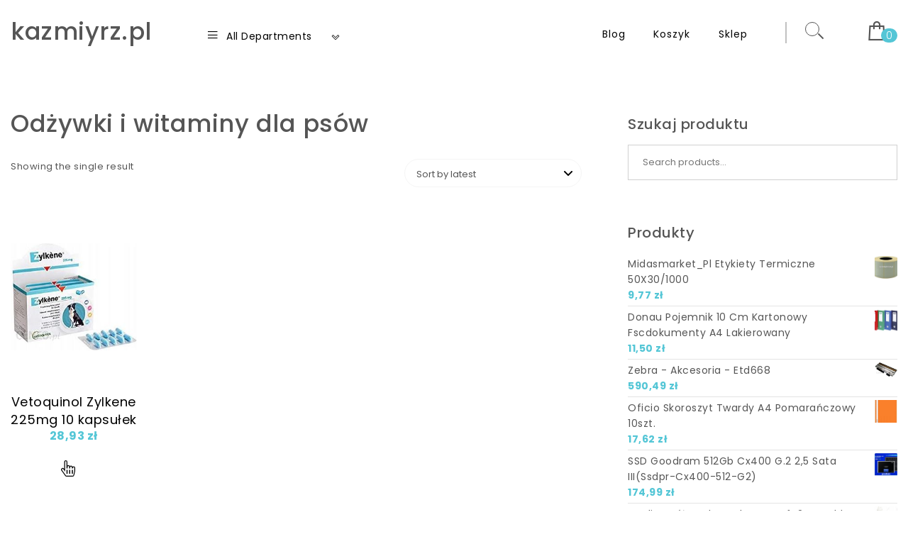

--- FILE ---
content_type: text/html; charset=UTF-8
request_url: https://kazmiyrz.pl/kategoria-produktu/odzywki-i-witaminy-dla-psow/
body_size: 12643
content:
<!DOCTYPE html>
<html lang="pl-PL">
<head>
<meta charset="UTF-8">
<meta name="viewport" content="width=device-width, initial-scale=1">
<link rel="profile" href="http://gmpg.org/xfn/11">
<title>Odżywki i witaminy dla psów &#8211; kazmiyrz.pl</title>
<meta name='robots' content='max-image-preview:large' />
<link rel='dns-prefetch' href='//fonts.googleapis.com' />
<link rel="alternate" type="application/rss+xml" title="kazmiyrz.pl &raquo; Kanał z wpisami" href="https://kazmiyrz.pl/feed/" />
<link rel="alternate" type="application/rss+xml" title="kazmiyrz.pl &raquo; Kanał z komentarzami" href="https://kazmiyrz.pl/comments/feed/" />
<link rel="alternate" type="application/rss+xml" title="Kanał kazmiyrz.pl &raquo; Odżywki i witaminy dla psów Category" href="https://kazmiyrz.pl/kategoria-produktu/odzywki-i-witaminy-dla-psow/feed/" />
<style id='wp-img-auto-sizes-contain-inline-css' type='text/css'>
img:is([sizes=auto i],[sizes^="auto," i]){contain-intrinsic-size:3000px 1500px}
/*# sourceURL=wp-img-auto-sizes-contain-inline-css */
</style>
<style id='wp-emoji-styles-inline-css' type='text/css'>

	img.wp-smiley, img.emoji {
		display: inline !important;
		border: none !important;
		box-shadow: none !important;
		height: 1em !important;
		width: 1em !important;
		margin: 0 0.07em !important;
		vertical-align: -0.1em !important;
		background: none !important;
		padding: 0 !important;
	}
/*# sourceURL=wp-emoji-styles-inline-css */
</style>
<style id='wp-block-library-inline-css' type='text/css'>
:root{--wp-block-synced-color:#7a00df;--wp-block-synced-color--rgb:122,0,223;--wp-bound-block-color:var(--wp-block-synced-color);--wp-editor-canvas-background:#ddd;--wp-admin-theme-color:#007cba;--wp-admin-theme-color--rgb:0,124,186;--wp-admin-theme-color-darker-10:#006ba1;--wp-admin-theme-color-darker-10--rgb:0,107,160.5;--wp-admin-theme-color-darker-20:#005a87;--wp-admin-theme-color-darker-20--rgb:0,90,135;--wp-admin-border-width-focus:2px}@media (min-resolution:192dpi){:root{--wp-admin-border-width-focus:1.5px}}.wp-element-button{cursor:pointer}:root .has-very-light-gray-background-color{background-color:#eee}:root .has-very-dark-gray-background-color{background-color:#313131}:root .has-very-light-gray-color{color:#eee}:root .has-very-dark-gray-color{color:#313131}:root .has-vivid-green-cyan-to-vivid-cyan-blue-gradient-background{background:linear-gradient(135deg,#00d084,#0693e3)}:root .has-purple-crush-gradient-background{background:linear-gradient(135deg,#34e2e4,#4721fb 50%,#ab1dfe)}:root .has-hazy-dawn-gradient-background{background:linear-gradient(135deg,#faaca8,#dad0ec)}:root .has-subdued-olive-gradient-background{background:linear-gradient(135deg,#fafae1,#67a671)}:root .has-atomic-cream-gradient-background{background:linear-gradient(135deg,#fdd79a,#004a59)}:root .has-nightshade-gradient-background{background:linear-gradient(135deg,#330968,#31cdcf)}:root .has-midnight-gradient-background{background:linear-gradient(135deg,#020381,#2874fc)}:root{--wp--preset--font-size--normal:16px;--wp--preset--font-size--huge:42px}.has-regular-font-size{font-size:1em}.has-larger-font-size{font-size:2.625em}.has-normal-font-size{font-size:var(--wp--preset--font-size--normal)}.has-huge-font-size{font-size:var(--wp--preset--font-size--huge)}.has-text-align-center{text-align:center}.has-text-align-left{text-align:left}.has-text-align-right{text-align:right}.has-fit-text{white-space:nowrap!important}#end-resizable-editor-section{display:none}.aligncenter{clear:both}.items-justified-left{justify-content:flex-start}.items-justified-center{justify-content:center}.items-justified-right{justify-content:flex-end}.items-justified-space-between{justify-content:space-between}.screen-reader-text{border:0;clip-path:inset(50%);height:1px;margin:-1px;overflow:hidden;padding:0;position:absolute;width:1px;word-wrap:normal!important}.screen-reader-text:focus{background-color:#ddd;clip-path:none;color:#444;display:block;font-size:1em;height:auto;left:5px;line-height:normal;padding:15px 23px 14px;text-decoration:none;top:5px;width:auto;z-index:100000}html :where(.has-border-color){border-style:solid}html :where([style*=border-top-color]){border-top-style:solid}html :where([style*=border-right-color]){border-right-style:solid}html :where([style*=border-bottom-color]){border-bottom-style:solid}html :where([style*=border-left-color]){border-left-style:solid}html :where([style*=border-width]){border-style:solid}html :where([style*=border-top-width]){border-top-style:solid}html :where([style*=border-right-width]){border-right-style:solid}html :where([style*=border-bottom-width]){border-bottom-style:solid}html :where([style*=border-left-width]){border-left-style:solid}html :where(img[class*=wp-image-]){height:auto;max-width:100%}:where(figure){margin:0 0 1em}html :where(.is-position-sticky){--wp-admin--admin-bar--position-offset:var(--wp-admin--admin-bar--height,0px)}@media screen and (max-width:600px){html :where(.is-position-sticky){--wp-admin--admin-bar--position-offset:0px}}

/*# sourceURL=wp-block-library-inline-css */
</style><style id='global-styles-inline-css' type='text/css'>
:root{--wp--preset--aspect-ratio--square: 1;--wp--preset--aspect-ratio--4-3: 4/3;--wp--preset--aspect-ratio--3-4: 3/4;--wp--preset--aspect-ratio--3-2: 3/2;--wp--preset--aspect-ratio--2-3: 2/3;--wp--preset--aspect-ratio--16-9: 16/9;--wp--preset--aspect-ratio--9-16: 9/16;--wp--preset--color--black: #000000;--wp--preset--color--cyan-bluish-gray: #abb8c3;--wp--preset--color--white: #ffffff;--wp--preset--color--pale-pink: #f78da7;--wp--preset--color--vivid-red: #cf2e2e;--wp--preset--color--luminous-vivid-orange: #ff6900;--wp--preset--color--luminous-vivid-amber: #fcb900;--wp--preset--color--light-green-cyan: #7bdcb5;--wp--preset--color--vivid-green-cyan: #00d084;--wp--preset--color--pale-cyan-blue: #8ed1fc;--wp--preset--color--vivid-cyan-blue: #0693e3;--wp--preset--color--vivid-purple: #9b51e0;--wp--preset--gradient--vivid-cyan-blue-to-vivid-purple: linear-gradient(135deg,rgb(6,147,227) 0%,rgb(155,81,224) 100%);--wp--preset--gradient--light-green-cyan-to-vivid-green-cyan: linear-gradient(135deg,rgb(122,220,180) 0%,rgb(0,208,130) 100%);--wp--preset--gradient--luminous-vivid-amber-to-luminous-vivid-orange: linear-gradient(135deg,rgb(252,185,0) 0%,rgb(255,105,0) 100%);--wp--preset--gradient--luminous-vivid-orange-to-vivid-red: linear-gradient(135deg,rgb(255,105,0) 0%,rgb(207,46,46) 100%);--wp--preset--gradient--very-light-gray-to-cyan-bluish-gray: linear-gradient(135deg,rgb(238,238,238) 0%,rgb(169,184,195) 100%);--wp--preset--gradient--cool-to-warm-spectrum: linear-gradient(135deg,rgb(74,234,220) 0%,rgb(151,120,209) 20%,rgb(207,42,186) 40%,rgb(238,44,130) 60%,rgb(251,105,98) 80%,rgb(254,248,76) 100%);--wp--preset--gradient--blush-light-purple: linear-gradient(135deg,rgb(255,206,236) 0%,rgb(152,150,240) 100%);--wp--preset--gradient--blush-bordeaux: linear-gradient(135deg,rgb(254,205,165) 0%,rgb(254,45,45) 50%,rgb(107,0,62) 100%);--wp--preset--gradient--luminous-dusk: linear-gradient(135deg,rgb(255,203,112) 0%,rgb(199,81,192) 50%,rgb(65,88,208) 100%);--wp--preset--gradient--pale-ocean: linear-gradient(135deg,rgb(255,245,203) 0%,rgb(182,227,212) 50%,rgb(51,167,181) 100%);--wp--preset--gradient--electric-grass: linear-gradient(135deg,rgb(202,248,128) 0%,rgb(113,206,126) 100%);--wp--preset--gradient--midnight: linear-gradient(135deg,rgb(2,3,129) 0%,rgb(40,116,252) 100%);--wp--preset--font-size--small: 13px;--wp--preset--font-size--medium: 20px;--wp--preset--font-size--large: 36px;--wp--preset--font-size--x-large: 42px;--wp--preset--spacing--20: 0.44rem;--wp--preset--spacing--30: 0.67rem;--wp--preset--spacing--40: 1rem;--wp--preset--spacing--50: 1.5rem;--wp--preset--spacing--60: 2.25rem;--wp--preset--spacing--70: 3.38rem;--wp--preset--spacing--80: 5.06rem;--wp--preset--shadow--natural: 6px 6px 9px rgba(0, 0, 0, 0.2);--wp--preset--shadow--deep: 12px 12px 50px rgba(0, 0, 0, 0.4);--wp--preset--shadow--sharp: 6px 6px 0px rgba(0, 0, 0, 0.2);--wp--preset--shadow--outlined: 6px 6px 0px -3px rgb(255, 255, 255), 6px 6px rgb(0, 0, 0);--wp--preset--shadow--crisp: 6px 6px 0px rgb(0, 0, 0);}:where(.is-layout-flex){gap: 0.5em;}:where(.is-layout-grid){gap: 0.5em;}body .is-layout-flex{display: flex;}.is-layout-flex{flex-wrap: wrap;align-items: center;}.is-layout-flex > :is(*, div){margin: 0;}body .is-layout-grid{display: grid;}.is-layout-grid > :is(*, div){margin: 0;}:where(.wp-block-columns.is-layout-flex){gap: 2em;}:where(.wp-block-columns.is-layout-grid){gap: 2em;}:where(.wp-block-post-template.is-layout-flex){gap: 1.25em;}:where(.wp-block-post-template.is-layout-grid){gap: 1.25em;}.has-black-color{color: var(--wp--preset--color--black) !important;}.has-cyan-bluish-gray-color{color: var(--wp--preset--color--cyan-bluish-gray) !important;}.has-white-color{color: var(--wp--preset--color--white) !important;}.has-pale-pink-color{color: var(--wp--preset--color--pale-pink) !important;}.has-vivid-red-color{color: var(--wp--preset--color--vivid-red) !important;}.has-luminous-vivid-orange-color{color: var(--wp--preset--color--luminous-vivid-orange) !important;}.has-luminous-vivid-amber-color{color: var(--wp--preset--color--luminous-vivid-amber) !important;}.has-light-green-cyan-color{color: var(--wp--preset--color--light-green-cyan) !important;}.has-vivid-green-cyan-color{color: var(--wp--preset--color--vivid-green-cyan) !important;}.has-pale-cyan-blue-color{color: var(--wp--preset--color--pale-cyan-blue) !important;}.has-vivid-cyan-blue-color{color: var(--wp--preset--color--vivid-cyan-blue) !important;}.has-vivid-purple-color{color: var(--wp--preset--color--vivid-purple) !important;}.has-black-background-color{background-color: var(--wp--preset--color--black) !important;}.has-cyan-bluish-gray-background-color{background-color: var(--wp--preset--color--cyan-bluish-gray) !important;}.has-white-background-color{background-color: var(--wp--preset--color--white) !important;}.has-pale-pink-background-color{background-color: var(--wp--preset--color--pale-pink) !important;}.has-vivid-red-background-color{background-color: var(--wp--preset--color--vivid-red) !important;}.has-luminous-vivid-orange-background-color{background-color: var(--wp--preset--color--luminous-vivid-orange) !important;}.has-luminous-vivid-amber-background-color{background-color: var(--wp--preset--color--luminous-vivid-amber) !important;}.has-light-green-cyan-background-color{background-color: var(--wp--preset--color--light-green-cyan) !important;}.has-vivid-green-cyan-background-color{background-color: var(--wp--preset--color--vivid-green-cyan) !important;}.has-pale-cyan-blue-background-color{background-color: var(--wp--preset--color--pale-cyan-blue) !important;}.has-vivid-cyan-blue-background-color{background-color: var(--wp--preset--color--vivid-cyan-blue) !important;}.has-vivid-purple-background-color{background-color: var(--wp--preset--color--vivid-purple) !important;}.has-black-border-color{border-color: var(--wp--preset--color--black) !important;}.has-cyan-bluish-gray-border-color{border-color: var(--wp--preset--color--cyan-bluish-gray) !important;}.has-white-border-color{border-color: var(--wp--preset--color--white) !important;}.has-pale-pink-border-color{border-color: var(--wp--preset--color--pale-pink) !important;}.has-vivid-red-border-color{border-color: var(--wp--preset--color--vivid-red) !important;}.has-luminous-vivid-orange-border-color{border-color: var(--wp--preset--color--luminous-vivid-orange) !important;}.has-luminous-vivid-amber-border-color{border-color: var(--wp--preset--color--luminous-vivid-amber) !important;}.has-light-green-cyan-border-color{border-color: var(--wp--preset--color--light-green-cyan) !important;}.has-vivid-green-cyan-border-color{border-color: var(--wp--preset--color--vivid-green-cyan) !important;}.has-pale-cyan-blue-border-color{border-color: var(--wp--preset--color--pale-cyan-blue) !important;}.has-vivid-cyan-blue-border-color{border-color: var(--wp--preset--color--vivid-cyan-blue) !important;}.has-vivid-purple-border-color{border-color: var(--wp--preset--color--vivid-purple) !important;}.has-vivid-cyan-blue-to-vivid-purple-gradient-background{background: var(--wp--preset--gradient--vivid-cyan-blue-to-vivid-purple) !important;}.has-light-green-cyan-to-vivid-green-cyan-gradient-background{background: var(--wp--preset--gradient--light-green-cyan-to-vivid-green-cyan) !important;}.has-luminous-vivid-amber-to-luminous-vivid-orange-gradient-background{background: var(--wp--preset--gradient--luminous-vivid-amber-to-luminous-vivid-orange) !important;}.has-luminous-vivid-orange-to-vivid-red-gradient-background{background: var(--wp--preset--gradient--luminous-vivid-orange-to-vivid-red) !important;}.has-very-light-gray-to-cyan-bluish-gray-gradient-background{background: var(--wp--preset--gradient--very-light-gray-to-cyan-bluish-gray) !important;}.has-cool-to-warm-spectrum-gradient-background{background: var(--wp--preset--gradient--cool-to-warm-spectrum) !important;}.has-blush-light-purple-gradient-background{background: var(--wp--preset--gradient--blush-light-purple) !important;}.has-blush-bordeaux-gradient-background{background: var(--wp--preset--gradient--blush-bordeaux) !important;}.has-luminous-dusk-gradient-background{background: var(--wp--preset--gradient--luminous-dusk) !important;}.has-pale-ocean-gradient-background{background: var(--wp--preset--gradient--pale-ocean) !important;}.has-electric-grass-gradient-background{background: var(--wp--preset--gradient--electric-grass) !important;}.has-midnight-gradient-background{background: var(--wp--preset--gradient--midnight) !important;}.has-small-font-size{font-size: var(--wp--preset--font-size--small) !important;}.has-medium-font-size{font-size: var(--wp--preset--font-size--medium) !important;}.has-large-font-size{font-size: var(--wp--preset--font-size--large) !important;}.has-x-large-font-size{font-size: var(--wp--preset--font-size--x-large) !important;}
/*# sourceURL=global-styles-inline-css */
</style>

<style id='classic-theme-styles-inline-css' type='text/css'>
/*! This file is auto-generated */
.wp-block-button__link{color:#fff;background-color:#32373c;border-radius:9999px;box-shadow:none;text-decoration:none;padding:calc(.667em + 2px) calc(1.333em + 2px);font-size:1.125em}.wp-block-file__button{background:#32373c;color:#fff;text-decoration:none}
/*# sourceURL=/wp-includes/css/classic-themes.min.css */
</style>
<link rel='stylesheet' id='woocommerce-layout-css' href='https://kazmiyrz.pl/wp-content/plugins/woocommerce/assets/css/woocommerce-layout.css?ver=6.4.1' type='text/css' media='all' />
<link rel='stylesheet' id='woocommerce-smallscreen-css' href='https://kazmiyrz.pl/wp-content/plugins/woocommerce/assets/css/woocommerce-smallscreen.css?ver=6.4.1' type='text/css' media='only screen and (max-width: 768px)' />
<link rel='stylesheet' id='woocommerce-general-css' href='https://kazmiyrz.pl/wp-content/plugins/woocommerce/assets/css/woocommerce.css?ver=6.4.1' type='text/css' media='all' />
<style id='woocommerce-inline-inline-css' type='text/css'>
.woocommerce form .form-row .required { visibility: visible; }
/*# sourceURL=woocommerce-inline-inline-css */
</style>
<link rel='stylesheet' id='bootstrap-css' href='https://kazmiyrz.pl/wp-content/themes/mestore/css/bootstrap.css?ver=3.3.7' type='text/css' media='all' />
<link rel='stylesheet' id='mestore-main-css' href='https://kazmiyrz.pl/wp-content/themes/mestore/style.css?ver=1.3' type='text/css' media='all' />
<link rel='stylesheet' id='blocks-frontend-css' href='https://kazmiyrz.pl/wp-content/themes/mestore/css/blocks-frontend.css?ver=1.3' type='text/css' media='all' />
<link rel='stylesheet' id='line-awesome-css' href='https://kazmiyrz.pl/wp-content/themes/mestore/css/line-awesome.css?ver=1.3.0' type='text/css' media='all' />
<link rel='stylesheet' id='m-customscrollbar-css' href='https://kazmiyrz.pl/wp-content/themes/mestore/css/jquery.mCustomScrollbar.css?ver=3.1.5' type='text/css' media='all' />
<link rel='stylesheet' id='poppins-google-font-css' href='https://fonts.googleapis.com/css2?family=Poppins%3Awght%40300%3B400%3B500%3B700&#038;display=swap&#038;ver=1.0' type='text/css' media='all' />
<link rel='stylesheet' id='mestore-woocommerce-style-css' href='https://kazmiyrz.pl/wp-content/themes/mestore/css/woocommerce-style.css?ver=1.3' type='text/css' media='all' />
<script type="text/javascript" src="https://kazmiyrz.pl/wp-includes/js/jquery/jquery.min.js?ver=3.7.1" id="jquery-core-js"></script>
<script type="text/javascript" src="https://kazmiyrz.pl/wp-includes/js/jquery/jquery-migrate.min.js?ver=3.4.1" id="jquery-migrate-js"></script>
<link rel="https://api.w.org/" href="https://kazmiyrz.pl/wp-json/" /><link rel="alternate" title="JSON" type="application/json" href="https://kazmiyrz.pl/wp-json/wp/v2/product_cat/136" /><link rel="EditURI" type="application/rsd+xml" title="RSD" href="https://kazmiyrz.pl/xmlrpc.php?rsd" />
<meta name="generator" content="WordPress 6.9" />
<meta name="generator" content="WooCommerce 6.4.1" />
  		<style type="text/css" id="mestore-dynamic-style">
    		 .wp-block-cover.alignwide, .wp-block-columns.alignwide, .wc-block-grid__products, .wp-block-cover-image .wp-block-cover__inner-container, .wp-block-cover .wp-block-cover__inner-container{padding:0 15px}a{color:#555;text-decoration:none;transition:all 0.3s ease-in-out}a:hover,a:focus{color:#000;text-decoration:none;transition:all 0.3s ease-in-out}h1,h2,h3,h4,h5,h6{color:#555}.pagination .nav-links .current{background:#54c6d6 !important}form.wpcf7-form input, form.wpcf7-form textarea, form.wpcf7-form radio, form.wpcf7-form checkbox{border:1px solid #d0d0d0;color:#555}form.wpcf7-form input::placeholder, form.wpcf7-form textarea::placeholder{color:#555}form.wpcf7-form input[type="submit"]{color:#fff}form.wpcf7-form label{color:#555;font-weight:300;font-size:12px}button.navbar-toggle, button.navbar-toggle:hover{background:none !important;box-shadow:none}.menu-social li a{color:#555}.menu-social li a:hover{color:#555}header .top-menu-wrapper{margin-top:0px}aside h4.widget-title:hover{color:inherit}.wp-block-group article{width:100%}.wp-block-group article footer{line-height:1.5}.single h1.entry-title a{color:#555;transition:all 0.3s ease-in-out}.blog.single-no-sidebar article{width:49%}.top-menu .navigation > li span.menu-bubble-description, header button[type="submit"], .top-menu .navigation > li > ul > li:hover > a, .top-menu .navigation > li > a:before{background:#54c6d6}.top-menu .navigation > li > ul > li > a:focus, .top-menu .dropdown-menu > li > a:focus, .top-menu .navigation > li > ul > li:focus > a{color:#fff !important;background:#54c6d6}.top-menu .navigation > li > ul > li > ul > li > a:hover{background-color:#54c6d6}article .blog-post .post-date{background:#54c6d6;box-shadow:-1px 0px 10px 0px #54c6d6;-moz-box-shadow:-1px 0px 10px 0px #54c6d6;-webkit-box-shadow:-1px 0px 10px 0px #54c6d6}article .read-more a{color:#000}.top-menu .navigation > li span.menu-bubble-description:after, .header-product-custom-menu ul li span.menu-bubble-description:after{border-color:#54c6d6 transparent}header button[type="submit"]:hover{background:#000}.btntoTop.active:hover{background:#54c6d6;border:1px solid #54c6d6}button, input[type="submit"], input[type="reset"]{background:#54c6d6}button, input[type="submit"]:hover, input[type="reset"]:hover{background:#000}.wp-block-pullquote.alignfull blockquote, .wp-block-pullquote.alignfull p{max-width:100%}footer.entry-footer{display:none}.comment-metadata .edit-link a, .comment-meta .reply a{text-decoration:underline}.wp-block-button__link, .wc-block-grid__product-onsale, .wp-block-search .wp-block-search__button{border:none}li.menu-cart a span.badge, .header-product-custom-menu ul li span.menu-bubble-description, .woocommerce div.product form.cart .button, .woocommerce div.product .woocommerce-tabs ul.tabs li.active, .woocommerce #review_form #respond .form-submit input, .woocommerce .widget_shopping_cart .buttons a, .page .woocommerce-mini-cart__buttons a, .woocommerce.widget_shopping_cart .buttons a{background:#54c6d6}.header-product-custom-menu ul li:hover, .header-product-custom-menu ul li:focus, .header-product-custom-menu ul li .dropdown-menu > li:focus, .header-product-custom-menu ul li .dropdown-menu > li > a:focus{background:#f6f6f6;color:#000}.woocommerce div.product form.cart .button:hover{background:#000}.list-products-section .nav-tabs > li.active > a, .woocommerce-Price-amount{color:#54c6d6}.woocommerce span.onsale{background-color:#54c6d6}.woocommerce ul.products .button.yith-wcqv-button:hover{background:#54c6d6 url(https://kazmiyrz.pl/wp-content/themes/mestore/img/quick-view-hover.svg) no-repeat scroll center 12px !important;background-size:20px !important}.woocommerce ul.products li.product .product_type_grouped:hover, .woocommerce-page ul.products li.product .product_type_grouped:hover, .woocommerce ul.products li.product .product_type_external:hover, .woocommerce-page ul.products li.product .product_type_external:hover, .woocommerce ul.products li.product .product_type_variable:hover, .woocommerce-page ul.products li.product .product_type_variable:hover{background:#54c6d6 url(https://kazmiyrz.pl/wp-content/themes/mestore/img/hand-hover.svg) no-repeat scroll center 5px !important;background-size:20px !important}.woocommerce ul.products li.product .product_type_simple:hover, .woocommerce-page ul.products li.product .product_type_simple:hover{background:#54c6d6 url(https://kazmiyrz.pl/wp-content/themes/mestore/img/cart-hover.svg) no-repeat scroll center 10px !important;background-size:20px !important}.woocommerce .widget_shopping_cart .buttons a:hover, .woocommerce.widget_shopping_cart .buttons a:hover{background:#000}.woocommerce .widget_price_filter .ui-slider .ui-slider-handle, .woocommerce button.button, .woocommerce .widget_price_filter .price_slider_amount .button{background:#54c6d6}.woocommerce button.button:hover, .woocommerce .widget_price_filter .price_slider_amount .button:hover{background:#000}.woocommerce-account .woocommerce a.button, .woocommerce #respond input#submit.alt, .woocommerce a.button.alt, .woocommerce button.button.alt, .woocommerce input.button.alt, .woocommerce .return-to-shop a.button{background:#54c6d6}.woocommerce #respond input#submit.alt:hover, .woocommerce a.button.alt:hover, .woocommerce button.button.alt:hover, .woocommerce input.button.alt:hover, .woocommerce #review_form #respond .form-submit input:hover, .woocommerce .return-to-shop a.button:hover{background:#000}.woocommerce nav.woocommerce-pagination ul li a:focus, .woocommerce nav.woocommerce-pagination ul li a:hover, .woocommerce nav.woocommerce-pagination ul li span.current{background:#54c6d6}.woocommerce .page-title{background:none;padding:0}.single span.date-single{display:none}.single span.author-single{display:none}.single span.comments-single{display:none}@media only screen and (min-width:992px){.style1 .header-wrapper .logo{width:20%}.style1 .header-category-menu{width:18%;float:left}.style1 .top-menu-wrapper{width:62%}.custom-menu-wrapper .navbar-toggle{margin-right:0;padding:0 10px}.header-product-custom-menu .custom-menu-product{width:250px;margin-left:20%}}.menu-search, .menu-search-x{margin-top:10px}@media (min-width:1200px){.has-blocks h1:not(h1.site-title):not(.blog h1):not(.single h1):not(.archive h1):not(.wp-block-cover__inner-container h1), .has-blocks h2:not(.blog h2):not(.single h2):not(.archive h2):not(.wp-block-cover__inner-container h2), .has-blocks h3:not(.blog h3):not(.single h3):not(.archive h3):not(.wp-block-cover__inner-container h3), .has-blocks h4:not(.blog h4):not(.single h4):not(.archive h4):not(footer h4):not(.wp-block-cover__inner-container h4), .has-blocks h5:not(.blog h5):not(.single h5):not(.archive h5):not(.wp-block-cover__inner-container h5), .has-blocks h6:not(.blog h6):not(.single h6):not(.archive h6):not(.wp-block-cover__inner-container h6), .has-blocks p:not(blockquote p):not(.container p):not(p.site-title):not(p.site-description), .has-blocks blockquote, .has-blocks table, .has-blocks dl, .has-blocks ul:not(ul.header-woo-cart):not(ul.site-header-cart):not(ul.wishlist-icon-container-mobile):not(ul.breadcrumbs-wrapper):not(ul.header-woo-links):not(ul.header-woo-search):not(ul.wishlist-icon-container), .has-blocks ol, .has-blocks address, .has-blocks pre, .has-blocks .wp-block-cover.alignwide, .has-blocks .wp-block-columns.alignwide, .has-blocks .wc-block-grid__products, .has-blocks .wp-block-cover-image .wp-block-cover__inner-container, .has-blocks .wp-block-cover .wp-block-cover__inner-container{max-width:1350px;margin:0 auto}.has-blocks figure.alignleft > p{max-width:1350px;margin:0 auto}}@media (max-width:1200px){.has-blocks h1:not(h1.site-title):not(.blog h1):not(.single h1):not(.archive h1):not(.wp-block-cover__inner-container h1), .has-blocks h2:not(.blog h2):not(.single h2):not(.archive h2):not(.wp-block-cover__inner-container h2), .has-blocks h3:not(.blog h3):not(.single h3):not(.archive h3):not(.wp-block-cover__inner-container h3), .has-blocks h4:not(.blog h4):not(.single h4):not(.archive h4):not(footer h4):not(.wp-block-cover__inner-container h4), .has-blocks h5:not(.blog h5):not(.single h5):not(.archive h5):not(.wp-block-cover__inner-container h5), .has-blocks h6:not(.blog h6):not(.single h6):not(.archive h6):not(.wp-block-cover__inner-container h6), .has-blocks p:not(blockquote p):not(.container p):not(p.site-title):not(p.site-description), .has-blocks blockquote, .has-blocks table, .has-blocks dl, .has-blocks ul:not(ul.header-woo-cart):not(ul.site-header-cart):not(ul.wishlist-icon-container-mobile):not(ul.breadcrumbs-wrapper):not(ul.header-woo-links):not(ul.header-woo-search):not(ul.wishlist-icon-container), .has-blocks ol, .has-blocks address, .has-blocks pre, .has-blocks .wp-block-cover.alignwide, .has-blocks .wp-block-columns.alignwide, .has-blocks .wc-block-grid__products, .has-blocks .wp-block-cover-image .wp-block-cover__inner-container, .has-blocks .wp-block-cover .wp-block-cover__inner-container{width:99%;padding-left:15px;padding-right:15px}.has-blocks figure.alignleft > p{width:99%;padding-left:15px;padding-right:15px}.has-blocks h1,.has-blocks h2,.has-blocks h3,.has-blocks h4,.has-blocks h5,.has-blocks h6{margin-bottom:0}}  		</style>
		<noscript><style>.woocommerce-product-gallery{ opacity: 1 !important; }</style></noscript>
			<style type="text/css" id="wp-custom-css">
			.woocommerce ul.products li.product a img {
    height: 230px;
    object-fit: contain;
}

.woocommerce ul.products li.product .woocommerce-loop-product__title {
    height: 90px;
    overflow: hidden;
}
		</style>
		</head>

<body class="archive tax-product_cat term-odzywki-i-witaminy-dla-psow term-136 wp-embed-responsive wp-theme-mestore theme-mestore woocommerce woocommerce-page woocommerce-no-js hfeed woocommerce-active right-sidebar-checkout right-sidebar-cart">
		    <!-- Header Styles -->
    
<header id="page-inner" class="elementor-menu-anchor theme-menu-wrapper full-width-menu style1 page" role="banner">
	<a class="skip-link screen-reader-text" href="#main">Skip to content</a>
	            <div class="top-bar-main-no-widgets">
                <div class="os-container">
            <div class="row">
                <div class="col-md-12 col-sm-12">
                                    </div>
            </div>
        </div>
        </div>
    	<div id="header-main" class="header-wrapper">
		<div class="os-container">
			<div class="clearfix"></div>
			<div class="logo">
       			                	            								<p class="site-title">
							        <a href="https://kazmiyrz.pl/" rel="home">kazmiyrz.pl</a>
							    </p>
										</div>
			<div class="header-category-menu">
				        <div class="header-inner">
            <div class="left-column">
                <div class="all-categories">
                    <nav class="category-menu" role="navigation">
                        <div class="category-menu-wrapper">
                                    <div class="header-product-custom-menu">
            <div class="custom-menu-wrapper">
                <a href="#" class="title navbar-toggle collapsed" data-toggle="collapse" data-target="#navbar-collapse-2"><i class="la la-bars"></i> All Departments                </a>
                <button type="button" class="navbar-toggle collapsed" data-toggle="collapse" data-target="#navbar-collapse-2">
                    <span><i class="la la-chevron-down"></i><i class="la la-chevron-up"></i></span>
                </button>
            </div>
            <div class="custom-menu-product">
                <div class="collapse navbar-collapse" id="navbar-collapse-2">
                    <ul class="category-custom"><li class="page_item page-item-2 "><a href="https://kazmiyrz.pl/blog/">Blog</a></li>
<li class="page_item page-item-7"><a href="https://kazmiyrz.pl/koszyk/">Koszyk</a></li>
<li class="page_item page-item-6 current_page_parent"><a href="https://kazmiyrz.pl/">Sklep</a></li>
</ul>
                </div>
            </div>
        </div>
                            </div>
                    </nav>
                </div>
            </div>
        </div>
    			</div>

			<div class="top-menu-wrapper">
				<nav class="top-menu" role="navigation" aria-label="primary">
					<div class="menu-header">
						            <ul class="header-woo-cart">
                <li>
                            <ul id="site-header-cart" class="site-header-cart">
            <li class="menu-cart ">
                        <a class="cart-contents" href="https://kazmiyrz.pl/koszyk/" title="View your shopping cart">
            <i class="la la-shopping-bag"></i>
                        <span class="count badge">
                0            </span>
        </a>
                </li>
            <li>
                <div class="widget woocommerce widget_shopping_cart"><div class="widget_shopping_cart_content"></div></div>            </li>
        </ul>
                    </li>
            </ul>
        						<span>MENU </span>
				     	<button type="button" class="hd-bar-opener navbar-toggle collapsed" data-toggle="collapse" data-target="#navbar-collapse-1" aria-expanded="false">
					       	<span class="sr-only">Toggle navigation</span>
					      	<span class="icon-bar"></span>
					       	<span class="icon-bar"></span>
					       	<span class="icon-bar"></span>
				     	</button>
				   	</div>
					<div class="navbar-collapse collapse clearfix" id="navbar-collapse-1">
				   		<ul class="navigation"><li class="page_item page-item-2 "><a href="https://kazmiyrz.pl/blog/">Blog</a></li>
<li class="page_item page-item-7"><a href="https://kazmiyrz.pl/koszyk/">Koszyk</a></li>
<li class="page_item page-item-6 current_page_parent"><a href="https://kazmiyrz.pl/">Sklep</a></li>
</ul>
		             	<div class="woo-menu-links">
			             	   
        <ul class="header-woo-search">
            <li>
                        <div id="search-toggle" class="menu-search hidden-xs"></div>
        <div id="search-box" class="clearfix hidden-xs">
        <form method="get" id="searchform" class="woocommerce-product-search searchform" action="https://kazmiyrz.pl/">
            <div class="search">
                <input type="text" value="" class="product-search" name="s" id="s" placeholder="Szukaj produktu">
                <label for="searchsubmit" class="search-icon"><i class="la la-search"></i></label>
                <input type="submit" id="searchsubmit" value="Search">
                <input type="hidden" name="post_type" value="product"/>
            </div>
        </form>
        </div>
                </li>
        </ul> 
        <ul class="header-woo-links">
            <li>
                            </li>
        </ul>   
    
			             				             	
			             	            <ul class="header-woo-cart">
                <li>
                            <ul id="site-header-cart" class="site-header-cart">
            <li class="menu-cart ">
                        <a class="cart-contents" href="https://kazmiyrz.pl/koszyk/" title="View your shopping cart">
            <i class="la la-shopping-bag"></i>
                        <span class="count badge">
                0            </span>
        </a>
                </li>
            <li>
                <div class="widget woocommerce widget_shopping_cart"><div class="widget_shopping_cart_content"></div></div>            </li>
        </ul>
                    </li>
            </ul>
        			            </div>
				   	</div>
				</nav>
	        </div>
		</div>
    </div>
    <div class="clearfix"></div>
    </header>

<!-- Side Bar -->
<section id="hd-left-bar" class="hd-bar left-align mCustomScrollbar" data-mcs-theme="dark">
    <div class="hd-bar-closer">
        <button><span class="qb-close-button"></span></button>
    </div>
    <div class="hd-bar-wrapper">
        <div class="side-menu">
        	  
        <div class="header-product-search">
                <div class="search-form-wrapper">
        <form method="get" class="woocommerce-product-search" action="https://kazmiyrz.pl/">
            <div class="form-group search">
                                <label class="screen-reader-text" for="woocommerce-product-search-field">Search for:</label>
                <input type="search" id="woocommerce-product-search-field" class="search-field"   placeholder="Search for products" value="" name="s"/>
                <button type="submit" value=""><i class="la la-search" aria-hidden="true"></i> Search</button>
                <input type="hidden" name="post_type" value="product"/>
            </div>
        </form>
    </div>
            </div> 
            	<nav role="navigation">
	            <div class="side-navigation clearfix" id="navbar-collapse-2">
			   		<ul class="navigation"><li class="page_item page-item-2 "><a href="https://kazmiyrz.pl/blog/">Blog</a></li>
<li class="page_item page-item-7"><a href="https://kazmiyrz.pl/koszyk/">Koszyk</a></li>
<li class="page_item page-item-6 current_page_parent"><a href="https://kazmiyrz.pl/">Sklep</a></li>
</ul>
						
			   	</div>
			</nav>
			   
        <ul class="header-woo-search">
            <li>
                        <div id="search-toggle" class="menu-search hidden-xs"></div>
        <div id="search-box" class="clearfix hidden-xs">
        <form method="get" id="searchform" class="woocommerce-product-search searchform" action="https://kazmiyrz.pl/">
            <div class="search">
                <input type="text" value="" class="product-search" name="s" id="s" placeholder="Szukaj produktu">
                <label for="searchsubmit" class="search-icon"><i class="la la-search"></i></label>
                <input type="submit" id="searchsubmit" value="Search">
                <input type="hidden" name="post_type" value="product"/>
            </div>
        </form>
        </div>
                </li>
        </ul> 
        <ul class="header-woo-links">
            <li>
                            </li>
        </ul>   
            </div>
    </div>
</section>
<div class="clearfix"></div>
<div id="content" class="elementor-menu-anchor"></div><div class="page-title">
        </div>
<div class="os-container">
	<div id="primary" class="content-area">
	    <main id="main" class="site-main" role="main">
	    	<div class="content-inner">
	    		<div class="page-content-area">
			        

<div class="row">
						<div id="woo-products-wrapper" class="col-md-9">
						<div class="entry-content">
							<div class="woocommerce">
								
			
				<h1 class="page-title">Odżywki i witaminy dla psów</h1>

			
			
			
				<div class="woocommerce-notices-wrapper"></div><p class="woocommerce-result-count">
	Showing the single result</p>
<form class="woocommerce-ordering" method="get">
	<select name="orderby" class="orderby" aria-label="Shop order">
					<option value="popularity" >Sort by popularity</option>
					<option value="rating" >Sort by average rating</option>
					<option value="date"  selected='selected'>Sort by latest</option>
					<option value="price" >Sort by price: low to high</option>
					<option value="price-desc" >Sort by price: high to low</option>
			</select>
	<input type="hidden" name="paged" value="1" />
	<input type="hidden" name="subid" value="odzywki-i-witaminy-dla-psow" /></form>

				<ul class="products columns-4">

																					<li class="product type-product post-819 status-publish first instock product_cat-odzywki-i-witaminy-dla-psow product_tag-hips-poznan product_tag-ile-za-projekt-plakatu product_tag-illustrator-tutorial-podstawy product_tag-wymiary-a1-w-cm has-post-thumbnail product-type-external">
	<a href="https://kazmiyrz.pl/produkt/vetoquinol-zylkene-225mg-10-kapsulek/" class="woocommerce-LoopProduct-link woocommerce-loop-product__link"><img width="281" height="239" src="https://kazmiyrz.pl/wp-content/uploads/2022/11/i-vetoquinol-zylkene-225mg-10-kapsulek.jpg" class="attachment-woocommerce_thumbnail size-woocommerce_thumbnail" alt="" decoding="async" fetchpriority="high" /><h2 class="woocommerce-loop-product__title">Vetoquinol Zylkene 225mg 10 kapsułek</h2>
	<span class="price"><span class="woocommerce-Price-amount amount"><bdi>28,93&nbsp;<span class="woocommerce-Price-currencySymbol">&#122;&#322;</span></bdi></span></span>
</a><a href="https://kazmiyrz.pl/404" data-quantity="1" class="button product_type_external" data-product_id="819" data-product_sku="70f7a965b565" aria-label="Sprawdź" rel="nofollow">Sprawdź</a></li>
									
				</ul>

				
											</div>					
						</div><!-- .entry-content -->
					</div>
					<div id="woo-sidebar-wrapper" class="col-md-3">
						<div class="woo-sidebar">
							<div class="entry-content">
								<div class="woocommerce">
									
<aside id="secondary" class="widget-area" role="complementary">
	<div id="woocommerce_product_search-3" class="widget woocommerce widget_product_search"><h3 class="widget-title">Szukaj produktu</h3><form role="search" method="get" class="woocommerce-product-search" action="https://kazmiyrz.pl/">
	<label class="screen-reader-text" for="woocommerce-product-search-field-0">Search for:</label>
	<input type="search" id="woocommerce-product-search-field-0" class="search-field" placeholder="Search products&hellip;" value="" name="s" />
	<button type="submit" value="Search">Search</button>
	<input type="hidden" name="post_type" value="product" />
</form>
</div><div id="woocommerce_products-3" class="widget woocommerce widget_products"><h3 class="widget-title">Produkty</h3><ul class="product_list_widget"><li>
	
	<a href="https://kazmiyrz.pl/produkt/midasmarket_pl-etykiety-termiczne-50x30-1000/">
		<img width="300" height="300" src="https://kazmiyrz.pl/wp-content/uploads/2022/11/i-midasmarket-pl-etykiety-termiczne-50x30-1000-300x300.jpg" class="attachment-woocommerce_thumbnail size-woocommerce_thumbnail" alt="" decoding="async" loading="lazy" srcset="https://kazmiyrz.pl/wp-content/uploads/2022/11/i-midasmarket-pl-etykiety-termiczne-50x30-1000-300x300.jpg 300w, https://kazmiyrz.pl/wp-content/uploads/2022/11/i-midasmarket-pl-etykiety-termiczne-50x30-1000-100x100.jpg 100w, https://kazmiyrz.pl/wp-content/uploads/2022/11/i-midasmarket-pl-etykiety-termiczne-50x30-1000-150x150.jpg 150w" sizes="auto, (max-width: 300px) 100vw, 300px" />		<span class="product-title">Midasmarket_Pl Etykiety Termiczne 50X30/1000</span>
	</a>

				
	<span class="woocommerce-Price-amount amount"><bdi>9,77&nbsp;<span class="woocommerce-Price-currencySymbol">&#122;&#322;</span></bdi></span>
	</li>
<li>
	
	<a href="https://kazmiyrz.pl/produkt/donau-pojemnik-10-cm-kartonowy-fscdokumenty-a4-lakierowany/">
		<img width="300" height="288" src="https://kazmiyrz.pl/wp-content/uploads/2022/11/i-donau-pojemnik-10-cm-kartonowy-fscdokumenty-a4-lakierowany-300x288.jpg" class="attachment-woocommerce_thumbnail size-woocommerce_thumbnail" alt="" decoding="async" loading="lazy" />		<span class="product-title">Donau Pojemnik 10 Cm Kartonowy Fscdokumenty A4 Lakierowany</span>
	</a>

				
	<span class="woocommerce-Price-amount amount"><bdi>11,50&nbsp;<span class="woocommerce-Price-currencySymbol">&#122;&#322;</span></bdi></span>
	</li>
<li>
	
	<a href="https://kazmiyrz.pl/produkt/zebra-akcesoria-etd668/">
		<img width="216" height="136" src="https://kazmiyrz.pl/wp-content/uploads/2022/11/i-zebra-akcesoria-etd668.jpg" class="attachment-woocommerce_thumbnail size-woocommerce_thumbnail" alt="" decoding="async" loading="lazy" />		<span class="product-title">Zebra - Akcesoria - Etd668</span>
	</a>

				
	<span class="woocommerce-Price-amount amount"><bdi>590,49&nbsp;<span class="woocommerce-Price-currencySymbol">&#122;&#322;</span></bdi></span>
	</li>
<li>
	
	<a href="https://kazmiyrz.pl/produkt/oficio-skoroszyt-twardy-a4-pomaranczowy-10szt/">
		<img width="300" height="300" src="https://kazmiyrz.pl/wp-content/uploads/2022/11/i-oficio-skoroszyt-twardy-a4-pomaranczowy-10szt-300x300.jpg" class="attachment-woocommerce_thumbnail size-woocommerce_thumbnail" alt="" decoding="async" loading="lazy" srcset="https://kazmiyrz.pl/wp-content/uploads/2022/11/i-oficio-skoroszyt-twardy-a4-pomaranczowy-10szt-300x300.jpg 300w, https://kazmiyrz.pl/wp-content/uploads/2022/11/i-oficio-skoroszyt-twardy-a4-pomaranczowy-10szt-100x100.jpg 100w, https://kazmiyrz.pl/wp-content/uploads/2022/11/i-oficio-skoroszyt-twardy-a4-pomaranczowy-10szt-150x150.jpg 150w" sizes="auto, (max-width: 300px) 100vw, 300px" />		<span class="product-title">Oficio Skoroszyt Twardy A4 Pomarańczowy 10szt.</span>
	</a>

				
	<span class="woocommerce-Price-amount amount"><bdi>17,62&nbsp;<span class="woocommerce-Price-currencySymbol">&#122;&#322;</span></bdi></span>
	</li>
<li>
	
	<a href="https://kazmiyrz.pl/produkt/ssd-goodram-512gb-cx400-g-2-25-sata-iiissdpr-cx400-512-g2/">
		<img width="300" height="300" src="https://kazmiyrz.pl/wp-content/uploads/2022/11/i-ssd-goodram-512gb-cx400-g-2-2-5-sata-iii-ssdpr-cx400-512-g2-300x300.jpg" class="attachment-woocommerce_thumbnail size-woocommerce_thumbnail" alt="" decoding="async" loading="lazy" srcset="https://kazmiyrz.pl/wp-content/uploads/2022/11/i-ssd-goodram-512gb-cx400-g-2-2-5-sata-iii-ssdpr-cx400-512-g2-300x300.jpg 300w, https://kazmiyrz.pl/wp-content/uploads/2022/11/i-ssd-goodram-512gb-cx400-g-2-2-5-sata-iii-ssdpr-cx400-512-g2-100x100.jpg 100w, https://kazmiyrz.pl/wp-content/uploads/2022/11/i-ssd-goodram-512gb-cx400-g-2-2-5-sata-iii-ssdpr-cx400-512-g2-600x601.jpg 600w, https://kazmiyrz.pl/wp-content/uploads/2022/11/i-ssd-goodram-512gb-cx400-g-2-2-5-sata-iii-ssdpr-cx400-512-g2-1024x1024.jpg 1024w, https://kazmiyrz.pl/wp-content/uploads/2022/11/i-ssd-goodram-512gb-cx400-g-2-2-5-sata-iii-ssdpr-cx400-512-g2-150x150.jpg 150w, https://kazmiyrz.pl/wp-content/uploads/2022/11/i-ssd-goodram-512gb-cx400-g-2-2-5-sata-iii-ssdpr-cx400-512-g2-768x769.jpg 768w, https://kazmiyrz.pl/wp-content/uploads/2022/11/i-ssd-goodram-512gb-cx400-g-2-2-5-sata-iii-ssdpr-cx400-512-g2-1534x1536.jpg 1534w, https://kazmiyrz.pl/wp-content/uploads/2022/11/i-ssd-goodram-512gb-cx400-g-2-2-5-sata-iii-ssdpr-cx400-512-g2-2046x2048.jpg 2046w" sizes="auto, (max-width: 300px) 100vw, 300px" />		<span class="product-title">SSD Goodram 512Gb Cx400 G.2 2,5 Sata III(Ssdpr-Cx400-512-G2)</span>
	</a>

				
	<span class="woocommerce-Price-amount amount"><bdi>174,99&nbsp;<span class="woocommerce-Price-currencySymbol">&#122;&#322;</span></bdi></span>
	</li>
<li>
	
	<a href="https://kazmiyrz.pl/produkt/oxyline-polmaska-ochronna-ffp2-donald-bez-zaworka-30szt/">
		<img width="300" height="300" src="https://kazmiyrz.pl/wp-content/uploads/2022/11/i-oxyline-polmaska-ochronna-ffp2-donald-bez-zaworka-30szt-300x300.jpg" class="attachment-woocommerce_thumbnail size-woocommerce_thumbnail" alt="" decoding="async" loading="lazy" srcset="https://kazmiyrz.pl/wp-content/uploads/2022/11/i-oxyline-polmaska-ochronna-ffp2-donald-bez-zaworka-30szt-300x300.jpg 300w, https://kazmiyrz.pl/wp-content/uploads/2022/11/i-oxyline-polmaska-ochronna-ffp2-donald-bez-zaworka-30szt-100x100.jpg 100w, https://kazmiyrz.pl/wp-content/uploads/2022/11/i-oxyline-polmaska-ochronna-ffp2-donald-bez-zaworka-30szt-150x150.jpg 150w" sizes="auto, (max-width: 300px) 100vw, 300px" />		<span class="product-title">Oxyline Półmaska Ochronna Ffp2 Donald Bez Zaworka 30Szt</span>
	</a>

				
	<span class="woocommerce-Price-amount amount"><bdi>103,19&nbsp;<span class="woocommerce-Price-currencySymbol">&#122;&#322;</span></bdi></span>
	</li>
<li>
	
	<a href="https://kazmiyrz.pl/produkt/kauber-inceiling-xl-black-frame-clear-vision-290x163cm-169-ekran-projekcyjny-z-napedem-elektrycznym/">
		<img width="300" height="300" src="https://kazmiyrz.pl/wp-content/uploads/2022/11/i-kauber-inceiling-xl-black-frame-clear-vision-290x163cm-16-9-ekran-projekcyjny-z-napedem-elektrycznym-300x300.jpg" class="attachment-woocommerce_thumbnail size-woocommerce_thumbnail" alt="" decoding="async" loading="lazy" srcset="https://kazmiyrz.pl/wp-content/uploads/2022/11/i-kauber-inceiling-xl-black-frame-clear-vision-290x163cm-16-9-ekran-projekcyjny-z-napedem-elektrycznym-300x300.jpg 300w, https://kazmiyrz.pl/wp-content/uploads/2022/11/i-kauber-inceiling-xl-black-frame-clear-vision-290x163cm-16-9-ekran-projekcyjny-z-napedem-elektrycznym-100x100.jpg 100w, https://kazmiyrz.pl/wp-content/uploads/2022/11/i-kauber-inceiling-xl-black-frame-clear-vision-290x163cm-16-9-ekran-projekcyjny-z-napedem-elektrycznym-150x150.jpg 150w" sizes="auto, (max-width: 300px) 100vw, 300px" />		<span class="product-title">Kauber Inceiling Xl Black Frame Clear Vision 290X163Cm 16:9 - Ekran Projekcyjny Z Napędem Elektrycznym</span>
	</a>

				
	<span class="woocommerce-Price-amount amount"><bdi>9499,00&nbsp;<span class="woocommerce-Price-currencySymbol">&#122;&#322;</span></bdi></span>
	</li>
<li>
	
	<a href="https://kazmiyrz.pl/produkt/lego-star-wars-75187-bb-8/">
		<img width="300" height="300" src="https://kazmiyrz.pl/wp-content/uploads/2022/11/i-lego-star-wars-75187-bb-8-300x300.jpg" class="attachment-woocommerce_thumbnail size-woocommerce_thumbnail" alt="" decoding="async" loading="lazy" srcset="https://kazmiyrz.pl/wp-content/uploads/2022/11/i-lego-star-wars-75187-bb-8-300x300.jpg 300w, https://kazmiyrz.pl/wp-content/uploads/2022/11/i-lego-star-wars-75187-bb-8-100x100.jpg 100w, https://kazmiyrz.pl/wp-content/uploads/2022/11/i-lego-star-wars-75187-bb-8-150x150.jpg 150w" sizes="auto, (max-width: 300px) 100vw, 300px" />		<span class="product-title">LEGO Star Wars 75187 BB-8</span>
	</a>

				
	<span class="woocommerce-Price-amount amount"><bdi>1499,99&nbsp;<span class="woocommerce-Price-currencySymbol">&#122;&#322;</span></bdi></span>
	</li>
<li>
	
	<a href="https://kazmiyrz.pl/produkt/epson-lampa-do-projektora-elplp48/">
		<img width="300" height="300" src="https://kazmiyrz.pl/wp-content/uploads/2022/11/i-epson-lampa-do-projektora-elplp48-300x300.jpg" class="attachment-woocommerce_thumbnail size-woocommerce_thumbnail" alt="" decoding="async" loading="lazy" srcset="https://kazmiyrz.pl/wp-content/uploads/2022/11/i-epson-lampa-do-projektora-elplp48-300x300.jpg 300w, https://kazmiyrz.pl/wp-content/uploads/2022/11/i-epson-lampa-do-projektora-elplp48-100x100.jpg 100w, https://kazmiyrz.pl/wp-content/uploads/2022/11/i-epson-lampa-do-projektora-elplp48-150x150.jpg 150w" sizes="auto, (max-width: 300px) 100vw, 300px" />		<span class="product-title">Epson lampa do projektora Elplp48</span>
	</a>

				
	<span class="woocommerce-Price-amount amount"><bdi>340,74&nbsp;<span class="woocommerce-Price-currencySymbol">&#122;&#322;</span></bdi></span>
	</li>
<li>
	
	<a href="https://kazmiyrz.pl/produkt/brama-ogrodzeniowa-stalowa-400-x-100-cm/">
		<img width="300" height="300" src="https://kazmiyrz.pl/wp-content/uploads/2022/11/i-brama-ogrodzeniowa-stalowa-400-x-100-cm-300x300.jpg" class="attachment-woocommerce_thumbnail size-woocommerce_thumbnail" alt="" decoding="async" loading="lazy" srcset="https://kazmiyrz.pl/wp-content/uploads/2022/11/i-brama-ogrodzeniowa-stalowa-400-x-100-cm-300x300.jpg 300w, https://kazmiyrz.pl/wp-content/uploads/2022/11/i-brama-ogrodzeniowa-stalowa-400-x-100-cm-100x100.jpg 100w, https://kazmiyrz.pl/wp-content/uploads/2022/11/i-brama-ogrodzeniowa-stalowa-400-x-100-cm-150x150.jpg 150w" sizes="auto, (max-width: 300px) 100vw, 300px" />		<span class="product-title">Brama ogrodzeniowa, stalowa, 400 x 100 cm</span>
	</a>

				
	<span class="woocommerce-Price-amount amount"><bdi>1428,00&nbsp;<span class="woocommerce-Price-currencySymbol">&#122;&#322;</span></bdi></span>
	</li>
<li>
	
	<a href="https://kazmiyrz.pl/produkt/micromedia-segregator-donau-master-a4-50-mm-pomaranczowy/">
		<img width="176" height="300" src="https://kazmiyrz.pl/wp-content/uploads/2022/11/i-micromedia-segregator-donau-master-a4-50-mm-pomaranczowy-176x300.jpg" class="attachment-woocommerce_thumbnail size-woocommerce_thumbnail" alt="" decoding="async" loading="lazy" />		<span class="product-title">Micromedia Segregator Donau Master A4/50 Mm Pomarańczowy</span>
	</a>

				
	<span class="woocommerce-Price-amount amount"><bdi>12,10&nbsp;<span class="woocommerce-Price-currencySymbol">&#122;&#322;</span></bdi></span>
	</li>
<li>
	
	<a href="https://kazmiyrz.pl/produkt/karcher-b-90-r-adv-dose-bp-1-161-310-0/">
		<img width="300" height="300" src="https://kazmiyrz.pl/wp-content/uploads/2022/11/i-karcher-b-90-r-adv-dose-bp-1-161-310-0-300x300.jpg" class="attachment-woocommerce_thumbnail size-woocommerce_thumbnail" alt="" decoding="async" loading="lazy" srcset="https://kazmiyrz.pl/wp-content/uploads/2022/11/i-karcher-b-90-r-adv-dose-bp-1-161-310-0-300x300.jpg 300w, https://kazmiyrz.pl/wp-content/uploads/2022/11/i-karcher-b-90-r-adv-dose-bp-1-161-310-0-100x100.jpg 100w, https://kazmiyrz.pl/wp-content/uploads/2022/11/i-karcher-b-90-r-adv-dose-bp-1-161-310-0-150x150.jpg 150w" sizes="auto, (max-width: 300px) 100vw, 300px" />		<span class="product-title">Karcher B 90 R Adv Dose Bp 1.161-310.0</span>
	</a>

				
	<span class="woocommerce-Price-amount amount"><bdi>45364,86&nbsp;<span class="woocommerce-Price-currencySymbol">&#122;&#322;</span></bdi></span>
	</li>
<li>
	
	<a href="https://kazmiyrz.pl/produkt/ekran-projekcyjny-kauber-whitelabel-bt-43-230x173-wlbt430240/">
		<img width="300" height="300" src="https://kazmiyrz.pl/wp-content/uploads/2022/11/i-ekran-projekcyjny-kauber-whitelabel-bt-4-3-230x173-wlbt430240-300x300.jpg" class="attachment-woocommerce_thumbnail size-woocommerce_thumbnail" alt="" decoding="async" loading="lazy" srcset="https://kazmiyrz.pl/wp-content/uploads/2022/11/i-ekran-projekcyjny-kauber-whitelabel-bt-4-3-230x173-wlbt430240-300x300.jpg 300w, https://kazmiyrz.pl/wp-content/uploads/2022/11/i-ekran-projekcyjny-kauber-whitelabel-bt-4-3-230x173-wlbt430240-100x100.jpg 100w, https://kazmiyrz.pl/wp-content/uploads/2022/11/i-ekran-projekcyjny-kauber-whitelabel-bt-4-3-230x173-wlbt430240-150x150.jpg 150w" sizes="auto, (max-width: 300px) 100vw, 300px" />		<span class="product-title">Ekran Projekcyjny Kauber Whitelabel Bt 4:3 230X173 (WLBT430240)</span>
	</a>

				
	<span class="woocommerce-Price-amount amount"><bdi>3500,00&nbsp;<span class="woocommerce-Price-currencySymbol">&#122;&#322;</span></bdi></span>
	</li>
<li>
	
	<a href="https://kazmiyrz.pl/produkt/optoma-lampa-do-projektora-optoma-tw6000-oryginalna-lampa-w-nieoryginalnym-module/">
		<img width="200" height="184" src="https://kazmiyrz.pl/wp-content/uploads/2022/11/i-optoma-lampa-do-projektora-optoma-tw6000-oryginalna-lampa-w-nieoryginalnym-module.jpg" class="attachment-woocommerce_thumbnail size-woocommerce_thumbnail" alt="" decoding="async" loading="lazy" />		<span class="product-title">OPTOMA Lampa do projektora OPTOMA TW6000 - oryginalna lampa w nieoryginalnym module</span>
	</a>

				
	<span class="woocommerce-Price-amount amount"><bdi>1073,61&nbsp;<span class="woocommerce-Price-currencySymbol">&#122;&#322;</span></bdi></span>
	</li>
<li>
	
	<a href="https://kazmiyrz.pl/produkt/mitsubishi-lampa-do-projektora-mitsubishi-pm-343x-oryginalna-z-modulem-vlt-xd420lp/">
		<img width="168" height="182" src="https://kazmiyrz.pl/wp-content/uploads/2022/11/i-mitsubishi-lampa-do-projektora-mitsubishi-pm-343x-oryginalna-z-modulem-vlt-xd420lp.jpg" class="attachment-woocommerce_thumbnail size-woocommerce_thumbnail" alt="" decoding="async" loading="lazy" />		<span class="product-title">Mitsubishi Lampa Do Projektora Mitsubishi Pm-343X - Oryginalna Z Modułem (Vlt-Xd420Lp)</span>
	</a>

				
	<span class="woocommerce-Price-amount amount"><bdi>703,61&nbsp;<span class="woocommerce-Price-currencySymbol">&#122;&#322;</span></bdi></span>
	</li>
</ul></div>
		<div id="recent-posts-3" class="widget widget_recent_entries">
		<h3 class="widget-title">Ostatnie posty</h3>
		<ul>
											<li>
					<a href="https://kazmiyrz.pl/szafki-dla-pracownikow-wykonane-ze-stali-nierdzewnej-nowoczesnosc-i-funkcjonalnosc/">Szafki dla pracowników wykonane ze stali nierdzewnej &#8211; nowoczesność i funkcjonalność</a>
									</li>
											<li>
					<a href="https://kazmiyrz.pl/dlaczego-warto-przechowywac-pieczywo-w-woreczkach/">Dlaczego warto przechowywać pieczywo w woreczkach?</a>
									</li>
											<li>
					<a href="https://kazmiyrz.pl/dlaczego-inwentaryzacja-it-jest-tak-wazna/">Dlaczego inwentaryzacja IT jest tak ważna?</a>
									</li>
											<li>
					<a href="https://kazmiyrz.pl/witaj-swiecie/">Witaj, świecie!</a>
									</li>
					</ul>

		</div><div id="custom_html-3" class="widget_text widget widget_custom_html"><h3 class="widget-title">Polecamy</h3><div class="textwidget custom-html-widget"><p>zzzzz</p></div></div><div id="media_image-3" class="widget widget_media_image"><img width="300" height="86" src="https://kazmiyrz.pl/wp-content/uploads/2022/12/fesido-logo-biale-300x86.png" class="image wp-image-11035  attachment-medium size-medium" alt="logo" style="max-width: 100%; height: auto;" decoding="async" loading="lazy" srcset="https://kazmiyrz.pl/wp-content/uploads/2022/12/fesido-logo-biale-300x86.png 300w, https://kazmiyrz.pl/wp-content/uploads/2022/12/fesido-logo-biale-1024x293.png 1024w, https://kazmiyrz.pl/wp-content/uploads/2022/12/fesido-logo-biale-768x220.png 768w, https://kazmiyrz.pl/wp-content/uploads/2022/12/fesido-logo-biale-600x172.png 600w, https://kazmiyrz.pl/wp-content/uploads/2022/12/fesido-logo-biale.png 1167w" sizes="auto, (max-width: 300px) 100vw, 300px" /></div></aside><!-- #secondary -->

								</div>
							</div>
						</div>
					</div>
					
</div>



		    	</div>
		    </div>
	    </main><!-- #main -->
	</div><!-- #primary -->
</div>

	</div>
	<!-- Begin Footer Section -->
	<footer id="footer">
				<div class="footer-copyrights-wrapper">
			<div class="os-container">
						<div class="row">
            <div class="col-md-6">
                <div class="copyrights">
                    <p>
                        2026                                    <a href="https://kazmiyrz.pl/">kazmiyrz.pl</a>
                                    <span> | Theme by <a href="https://www.spiraclethemes.com/" target="_blank">Spiracle Themes</a></span>
                                                    </p>
                </div>
            </div>
            <div class="col-md-6">
                <div class="custom-menu-product">
                    <div class="collapse navbar-collapse" id="navbar-collapse-4">
                        <ul class="copyrights-custom"><li class="page_item page-item-2 "><a href="https://kazmiyrz.pl/blog/">Blog</a></li>
<li class="page_item page-item-7"><a href="https://kazmiyrz.pl/koszyk/">Koszyk</a></li>
<li class="page_item page-item-6 current_page_parent"><a href="https://kazmiyrz.pl/">Sklep</a></li>
</ul>
                    </div>
                </div>
            </div>
        </div>
			    </div>
		</div>
    </footer>
	<script type="speculationrules">
{"prefetch":[{"source":"document","where":{"and":[{"href_matches":"/*"},{"not":{"href_matches":["/wp-*.php","/wp-admin/*","/wp-content/uploads/*","/wp-content/*","/wp-content/plugins/*","/wp-content/themes/mestore/*","/*\\?(.+)"]}},{"not":{"selector_matches":"a[rel~=\"nofollow\"]"}},{"not":{"selector_matches":".no-prefetch, .no-prefetch a"}}]},"eagerness":"conservative"}]}
</script>
	<script type="text/javascript">
		(function () {
			var c = document.body.className;
			c = c.replace(/woocommerce-no-js/, 'woocommerce-js');
			document.body.className = c;
		})();
	</script>
	<script type="text/javascript" src="https://kazmiyrz.pl/wp-content/plugins/woocommerce/assets/js/jquery-blockui/jquery.blockUI.min.js?ver=2.7.0-wc.6.4.1" id="jquery-blockui-js"></script>
<script type="text/javascript" id="wc-add-to-cart-js-extra">
/* <![CDATA[ */
var wc_add_to_cart_params = {"ajax_url":"/wp-admin/admin-ajax.php","wc_ajax_url":"/?wc-ajax=%%endpoint%%","i18n_view_cart":"View cart","cart_url":"https://kazmiyrz.pl/koszyk/","is_cart":"","cart_redirect_after_add":"no"};
//# sourceURL=wc-add-to-cart-js-extra
/* ]]> */
</script>
<script type="text/javascript" src="https://kazmiyrz.pl/wp-content/plugins/woocommerce/assets/js/frontend/add-to-cart.min.js?ver=6.4.1" id="wc-add-to-cart-js"></script>
<script type="text/javascript" src="https://kazmiyrz.pl/wp-content/plugins/woocommerce/assets/js/js-cookie/js.cookie.min.js?ver=2.1.4-wc.6.4.1" id="js-cookie-js"></script>
<script type="text/javascript" id="woocommerce-js-extra">
/* <![CDATA[ */
var woocommerce_params = {"ajax_url":"/wp-admin/admin-ajax.php","wc_ajax_url":"/?wc-ajax=%%endpoint%%"};
//# sourceURL=woocommerce-js-extra
/* ]]> */
</script>
<script type="text/javascript" src="https://kazmiyrz.pl/wp-content/plugins/woocommerce/assets/js/frontend/woocommerce.min.js?ver=6.4.1" id="woocommerce-js"></script>
<script type="text/javascript" id="wc-cart-fragments-js-extra">
/* <![CDATA[ */
var wc_cart_fragments_params = {"ajax_url":"/wp-admin/admin-ajax.php","wc_ajax_url":"/?wc-ajax=%%endpoint%%","cart_hash_key":"wc_cart_hash_0f4b5a7c74434f007d03f83bb9b0ba04","fragment_name":"wc_fragments_0f4b5a7c74434f007d03f83bb9b0ba04","request_timeout":"5000"};
//# sourceURL=wc-cart-fragments-js-extra
/* ]]> */
</script>
<script type="text/javascript" src="https://kazmiyrz.pl/wp-content/plugins/woocommerce/assets/js/frontend/cart-fragments.min.js?ver=6.4.1" id="wc-cart-fragments-js"></script>
<script type="text/javascript" src="https://kazmiyrz.pl/wp-content/themes/mestore/js/bootstrap.js?ver=3.3.7" id="bootstrap-js-js"></script>
<script type="text/javascript" src="https://kazmiyrz.pl/wp-content/themes/mestore/js/jquery.mCustomScrollbar.js?ver=3.1.5" id="m-customscrollbar-js-js"></script>
<script type="text/javascript" id="mestore-script-js-extra">
/* <![CDATA[ */
var mestore_object = {"add_to_cart":"Add to Cart","quick_view":"Quick View","add_to_wishlist":"Add to Wishlist"};
//# sourceURL=mestore-script-js-extra
/* ]]> */
</script>
<script type="text/javascript" src="https://kazmiyrz.pl/wp-content/themes/mestore/js/main.js?ver=1.3" id="mestore-script-js"></script>
<script id="wp-emoji-settings" type="application/json">
{"baseUrl":"https://s.w.org/images/core/emoji/17.0.2/72x72/","ext":".png","svgUrl":"https://s.w.org/images/core/emoji/17.0.2/svg/","svgExt":".svg","source":{"concatemoji":"https://kazmiyrz.pl/wp-includes/js/wp-emoji-release.min.js?ver=6.9"}}
</script>
<script type="module">
/* <![CDATA[ */
/*! This file is auto-generated */
const a=JSON.parse(document.getElementById("wp-emoji-settings").textContent),o=(window._wpemojiSettings=a,"wpEmojiSettingsSupports"),s=["flag","emoji"];function i(e){try{var t={supportTests:e,timestamp:(new Date).valueOf()};sessionStorage.setItem(o,JSON.stringify(t))}catch(e){}}function c(e,t,n){e.clearRect(0,0,e.canvas.width,e.canvas.height),e.fillText(t,0,0);t=new Uint32Array(e.getImageData(0,0,e.canvas.width,e.canvas.height).data);e.clearRect(0,0,e.canvas.width,e.canvas.height),e.fillText(n,0,0);const a=new Uint32Array(e.getImageData(0,0,e.canvas.width,e.canvas.height).data);return t.every((e,t)=>e===a[t])}function p(e,t){e.clearRect(0,0,e.canvas.width,e.canvas.height),e.fillText(t,0,0);var n=e.getImageData(16,16,1,1);for(let e=0;e<n.data.length;e++)if(0!==n.data[e])return!1;return!0}function u(e,t,n,a){switch(t){case"flag":return n(e,"\ud83c\udff3\ufe0f\u200d\u26a7\ufe0f","\ud83c\udff3\ufe0f\u200b\u26a7\ufe0f")?!1:!n(e,"\ud83c\udde8\ud83c\uddf6","\ud83c\udde8\u200b\ud83c\uddf6")&&!n(e,"\ud83c\udff4\udb40\udc67\udb40\udc62\udb40\udc65\udb40\udc6e\udb40\udc67\udb40\udc7f","\ud83c\udff4\u200b\udb40\udc67\u200b\udb40\udc62\u200b\udb40\udc65\u200b\udb40\udc6e\u200b\udb40\udc67\u200b\udb40\udc7f");case"emoji":return!a(e,"\ud83e\u1fac8")}return!1}function f(e,t,n,a){let r;const o=(r="undefined"!=typeof WorkerGlobalScope&&self instanceof WorkerGlobalScope?new OffscreenCanvas(300,150):document.createElement("canvas")).getContext("2d",{willReadFrequently:!0}),s=(o.textBaseline="top",o.font="600 32px Arial",{});return e.forEach(e=>{s[e]=t(o,e,n,a)}),s}function r(e){var t=document.createElement("script");t.src=e,t.defer=!0,document.head.appendChild(t)}a.supports={everything:!0,everythingExceptFlag:!0},new Promise(t=>{let n=function(){try{var e=JSON.parse(sessionStorage.getItem(o));if("object"==typeof e&&"number"==typeof e.timestamp&&(new Date).valueOf()<e.timestamp+604800&&"object"==typeof e.supportTests)return e.supportTests}catch(e){}return null}();if(!n){if("undefined"!=typeof Worker&&"undefined"!=typeof OffscreenCanvas&&"undefined"!=typeof URL&&URL.createObjectURL&&"undefined"!=typeof Blob)try{var e="postMessage("+f.toString()+"("+[JSON.stringify(s),u.toString(),c.toString(),p.toString()].join(",")+"));",a=new Blob([e],{type:"text/javascript"});const r=new Worker(URL.createObjectURL(a),{name:"wpTestEmojiSupports"});return void(r.onmessage=e=>{i(n=e.data),r.terminate(),t(n)})}catch(e){}i(n=f(s,u,c,p))}t(n)}).then(e=>{for(const n in e)a.supports[n]=e[n],a.supports.everything=a.supports.everything&&a.supports[n],"flag"!==n&&(a.supports.everythingExceptFlag=a.supports.everythingExceptFlag&&a.supports[n]);var t;a.supports.everythingExceptFlag=a.supports.everythingExceptFlag&&!a.supports.flag,a.supports.everything||((t=a.source||{}).concatemoji?r(t.concatemoji):t.wpemoji&&t.twemoji&&(r(t.twemoji),r(t.wpemoji)))});
//# sourceURL=https://kazmiyrz.pl/wp-includes/js/wp-emoji-loader.min.js
/* ]]> */
</script>
</body>
</html>